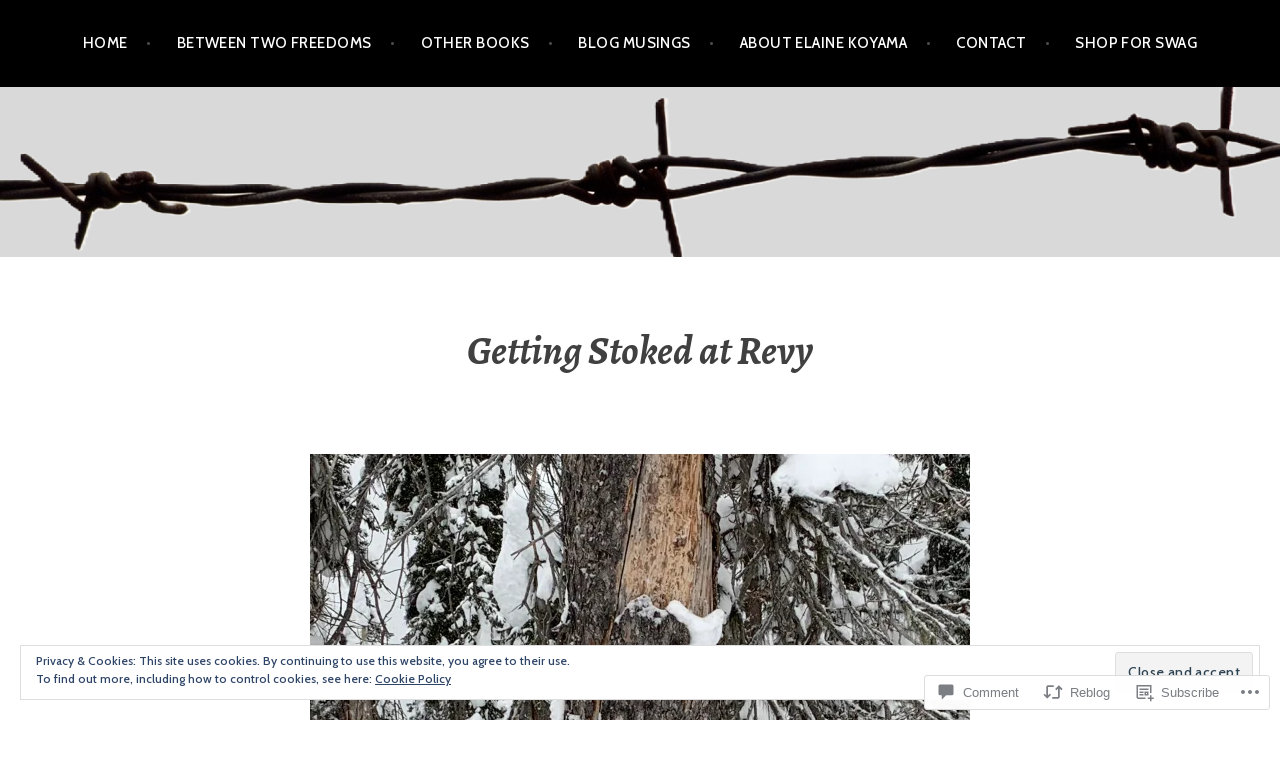

--- FILE ---
content_type: text/javascript; charset=utf-8
request_url: https://www.goodreads.com/review/custom_widget/17279958.Goodreads:%20currently-reading?cover_position=&cover_size=small&num_books=5&order=d&shelf=currently-reading&sort=date_added&widget_bg_transparent=&widget_id=17279958_currently_reading
body_size: 515
content:
  var widget_code = '  <div class=\"gr_custom_container_17279958_currently_reading\">\n    <h2 class=\"gr_custom_header_17279958_currently_reading\">\n    <a style=\"text-decoration: none;\" rel=\"nofollow\" href=\"https://www.goodreads.com/review/list/17279958-elaine-koyama?shelf=currently-reading&amp;utm_medium=api&amp;utm_source=custom_widget\">Goodreads: currently-reading<\/a>\n    <\/h2>\n  <br style=\"clear: both\"/>\n  <center>\n    <a rel=\"nofollow\" href=\"https://www.goodreads.com/\"><img alt=\"goodreads.com\" style=\"border:0\" src=\"https://s.gr-assets.com/images/widget/widget_logo.gif\" /><\/a>\n  <\/center>\n  <noscript>\n    Share <a rel=\"nofollow\" href=\"https://www.goodreads.com/\">book reviews<\/a> and ratings with Elaine, and even join a <a rel=\"nofollow\" href=\"https://www.goodreads.com/group\">book club<\/a> on Goodreads.\n  <\/noscript>\n  <\/div>\n'
  var widget_div = document.getElementById('gr_custom_widget_17279958_currently_reading')
  if (widget_div) {
    widget_div.innerHTML = widget_code
  }
  else {
    document.write(widget_code)
  }
